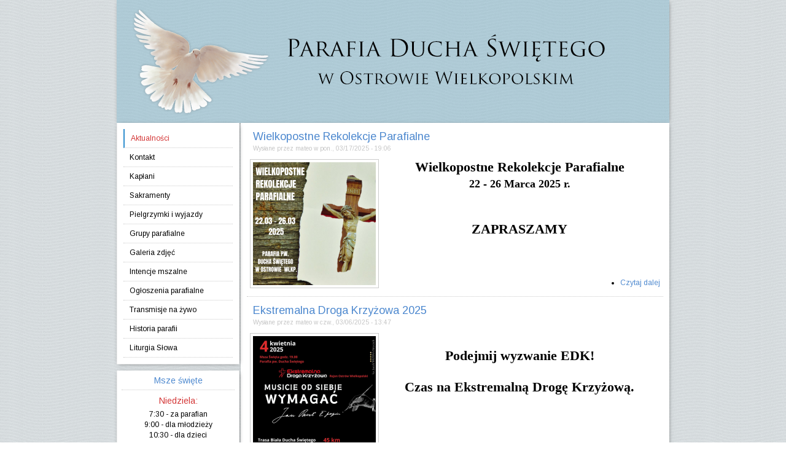

--- FILE ---
content_type: text/html; charset=utf-8
request_url: https://duchsw.pl/aktualnosci?page=1
body_size: 7621
content:
<!DOCTYPE html>
<!--[if IEMobile 7]><html class="iem7"  lang="pl" dir="ltr"><![endif]-->
<!--[if lte IE 6]><html class="lt-ie9 lt-ie8 lt-ie7"  lang="pl" dir="ltr"><![endif]-->
<!--[if (IE 7)&(!IEMobile)]><html class="lt-ie9 lt-ie8"  lang="pl" dir="ltr"><![endif]-->
<!--[if IE 8]><html class="lt-ie9"  lang="pl" dir="ltr"><![endif]-->
<!--[if (gte IE 9)|(gt IEMobile 7)]><!--><html  lang="pl" dir="ltr" prefix="content: http://purl.org/rss/1.0/modules/content/ dc: http://purl.org/dc/terms/ foaf: http://xmlns.com/foaf/0.1/ og: http://ogp.me/ns# rdfs: http://www.w3.org/2000/01/rdf-schema# sioc: http://rdfs.org/sioc/ns# sioct: http://rdfs.org/sioc/types# skos: http://www.w3.org/2004/02/skos/core# xsd: http://www.w3.org/2001/XMLSchema#"><!--<![endif]-->

<head>
    <meta charset="utf-8" />
<link rel="shortcut icon" href="https://duchsw.pl/sites/default/files/favicon.ico" type="image/vnd.microsoft.icon" />
<meta name="Generator" content="Drupal 7 (http://drupal.org)" />
<link rel="alternate" type="application/rss+xml" title="Parafia Ducha Świętego RSS" href="https://duchsw.pl/rss.xml" />
    <title>Parafia Ducha Świętego</title>

            <meta name="MobileOptimized" content="width">
        <meta name="HandheldFriendly" content="true">
        <meta name="viewport" content="width=device-width">
        <meta http-equiv="cleartype" content="on">
    <link href="https://fonts.googleapis.com/css?family=Arimo:400,700&subset=latin,latin-ext" rel='stylesheet' type='text/css'>
    <link type="text/css" rel="stylesheet" href="https://duchsw.pl/sites/default/files/css/css_ogjvJnfni1_P_WxvXAHlUOgCs860b3ip9DNMapcIGeM.css" media="all" />
<link type="text/css" rel="stylesheet" href="https://duchsw.pl/sites/default/files/css/css_hYCLW089C9S9sP3ZYkuG6R-Q5ZHbEhblZBFjwZ_bE_I.css" media="all" />
<link type="text/css" rel="stylesheet" href="https://duchsw.pl/sites/default/files/css/css_lvHShG76JuSBtlKE4yLO7X0DxIhWlN2OpMcrmdenQLE.css" media="all" />
<link type="text/css" rel="stylesheet" href="https://duchsw.pl/sites/default/files/css/css_7WXlQCZ4iib3WidHUchHh8rsnYUXvXfcgU4UuR4O6ac.css" media="all" />
    <script src="https://code.jquery.com/jquery-1.8.2.js"></script>
<script>window.jQuery || document.write("<script src='/sites/all/modules/jquery_update/replace/jquery/1.8/jquery.js'>\x3C/script>")</script>
<script src="https://duchsw.pl/sites/default/files/js/js_IkgOrrVZK1UTp2HktvFi5vo1g7b25Muyr5GoySikuic.js"></script>
<script src="https://duchsw.pl/sites/default/files/js/js_R9UbiVw2xuTUI0GZoaqMDOdX0lrZtgX-ono8RVOUEVc.js"></script>
<script src="https://duchsw.pl/sites/default/files/js/js_v_ydZfvgDUUX7-1zaNcpO2fD5nKq74qVizayWzVzvwg.js"></script>
<script>jQuery.extend(Drupal.settings, {"basePath":"\/","pathPrefix":"","ajaxPageState":{"theme":"first","theme_token":"4IGEIWbJkItjEaLsmxG7CjDPoGhEgh0HM0uoYB0K6Gc","js":{"http:\/\/code.jquery.com\/jquery-1.8.2.js":1,"0":1,"misc\/jquery.once.js":1,"misc\/drupal.js":1,"sites\/all\/modules\/admin_menu\/admin_devel\/admin_devel.js":1,"public:\/\/languages\/pl_i0-OSoS62zTPO2TQ-gRpxTOurzWKXu46KHrrIk1e4fs.js":1,"sites\/all\/modules\/lightbox2\/js\/lightbox.js":1},"css":{"modules\/system\/system.base.css":1,"modules\/system\/system.menus.css":1,"modules\/system\/system.messages.css":1,"modules\/system\/system.theme.css":1,"modules\/field\/theme\/field.css":1,"modules\/node\/node.css":1,"modules\/search\/search.css":1,"modules\/user\/user.css":1,"sites\/all\/modules\/views\/css\/views.css":1,"sites\/all\/modules\/ctools\/css\/ctools.css":1,"sites\/all\/modules\/lightbox2\/css\/lightbox.css":1,"sites\/all\/themes\/first\/system.menus.css":1,"sites\/all\/themes\/first\/system.messages.css":1,"sites\/all\/themes\/first\/system.theme.css":1,"sites\/all\/themes\/first\/css\/styles.css":1}},"lightbox2":{"rtl":"0","file_path":"\/(\\w\\w\/)public:\/","default_image":"\/sites\/all\/modules\/lightbox2\/images\/brokenimage.jpg","border_size":10,"font_color":"000","box_color":"fff","top_position":"","overlay_opacity":"0.8","overlay_color":"000","disable_close_click":true,"resize_sequence":0,"resize_speed":400,"fade_in_speed":400,"slide_down_speed":600,"use_alt_layout":false,"disable_resize":false,"disable_zoom":false,"force_show_nav":false,"show_caption":true,"loop_items":false,"node_link_text":"View Image Details","node_link_target":false,"image_count":"Image !current of !total","video_count":"Video !current of !total","page_count":"Page !current of !total","lite_press_x_close":"press \u003Ca href=\u0022#\u0022 onclick=\u0022hideLightbox(); return FALSE;\u0022\u003E\u003Ckbd\u003Ex\u003C\/kbd\u003E\u003C\/a\u003E to close","download_link_text":"","enable_login":false,"enable_contact":false,"keys_close":"c x 27","keys_previous":"p 37","keys_next":"n 39","keys_zoom":"z","keys_play_pause":"32","display_image_size":"original","image_node_sizes":"()","trigger_lightbox_classes":"","trigger_lightbox_group_classes":"","trigger_slideshow_classes":"","trigger_lightframe_classes":"","trigger_lightframe_group_classes":"","custom_class_handler":0,"custom_trigger_classes":"","disable_for_gallery_lists":true,"disable_for_acidfree_gallery_lists":true,"enable_acidfree_videos":true,"slideshow_interval":5000,"slideshow_automatic_start":true,"slideshow_automatic_exit":true,"show_play_pause":true,"pause_on_next_click":false,"pause_on_previous_click":true,"loop_slides":false,"iframe_width":600,"iframe_height":400,"iframe_border":1,"enable_video":false}});</script>
            <!--[if lt IE 9]>
        <script src="/sites/all/themes/zen/js/html5-respond.js"></script>
        <![endif]-->
    </head>
<!-- Google tag (gtag.js) -->
<script async src="https://www.googletagmanager.com/gtag/js?id=G-DCXYYSLKDP"></script>
<script>
  window.dataLayer = window.dataLayer || [];
  function gtag(){dataLayer.push(arguments);}
  gtag('js', new Date());

  gtag('config', 'G-DCXYYSLKDP');
</script>
<body class="html front not-logged-in one-sidebar sidebar-first page-node" >





    <p class="skip-link">
        <a href="#main-menu" class="element-invisible element-focusable">Jump to navigation</a>
    </p>

<div class="page">

  <header class="header" role="banner">

    
    
    
    
  </header>

  <div class="main">

    <div class="main-content" role="main">
                  <a id="main-content"></a>
                                                


<article class="node-1499 node node-article node-promoted node-teaser clearfix" about="/node/1499" typeof="sioc:Item foaf:Document">

      <header>
                    <h2 property="dc:title" datatype="" class="node__title"><a href="/node/1499">Wielkopostne Rekolekcje Parafialne</a></h2>
            
              <p class="submitted">
                    <span property="dc:date dc:created" content="2025-03-17T19:06:13+01:00" datatype="xsd:dateTime" rel="sioc:has_creator">Wysłane przez <span class="username" xml:lang="" about="/logowanieduchsw/42" typeof="sioc:UserAccount" property="foaf:name" datatype="">mateo</span> w <time pubdate datetime="2025-03-17T19:06:13+01:00">pon., 03/17/2025 - 19:06</time></span>        </p>
      
          </header>
  
  <div class="field field-name-field-image field-type-image field-label-hidden"><div class="field-items"><div class="field-item even" rel="og:image rdfs:seeAlso" resource="https://duchsw.pl/sites/default/files/styles/medium/public/field/image/wielkopostne%20rekolekcje%20parafialne%20-%20strona%203.png?itok=Axt7OvLE"><a href="/node/1499"><img typeof="foaf:Image" src="https://duchsw.pl/sites/default/files/styles/medium/public/field/image/wielkopostne%20rekolekcje%20parafialne%20-%20strona%203.png?itok=Axt7OvLE" width="200" height="200" alt="" /></a></div></div></div><div class="field field-name-body field-type-text-with-summary field-label-hidden"><div class="field-items"><div class="field-item even" property="content:encoded"><p style="text-align: center;"><strong><span style="font-family:times new roman,times,serif;"><span style="font-size:22px;">Wielkopostne Rekolekcje Parafialne</span></span></strong></p>
<p style="text-align: center;"><span style="font-size:18px;"><strong><span style="font-family:times new roman,times,serif;">22 - 26 Marca 2025 r.</span></strong></span></p>
<p style="text-align: center;"> </p>
<p style="text-align: center;"> </p>
<p style="text-align: center;"><span style="font-size:22px;"><strong><span style="font-family:times new roman,times,serif;">ZAPRASZAMY</span></strong></span></p></div></div></div>
  <ul class="links inline"><li class="node-readmore first last"><a href="/node/1499" rel="tag" title="Wielkopostne Rekolekcje Parafialne">Czytaj dalej<span class="element-invisible"> wpis Wielkopostne Rekolekcje Parafialne</span></a></li>
</ul>
  
</article>
<article class="node-1494 node node-article node-promoted node-teaser clearfix" about="/node/1494" typeof="sioc:Item foaf:Document">

      <header>
                    <h2 property="dc:title" datatype="" class="node__title"><a href="/node/1494">Ekstremalna Droga Krzyżowa 2025</a></h2>
            
              <p class="submitted">
                    <span property="dc:date dc:created" content="2025-03-06T13:47:35+01:00" datatype="xsd:dateTime" rel="sioc:has_creator">Wysłane przez <span class="username" xml:lang="" about="/logowanieduchsw/42" typeof="sioc:UserAccount" property="foaf:name" datatype="">mateo</span> w <time pubdate datetime="2025-03-06T13:47:35+01:00">czw., 03/06/2025 - 13:47</time></span>        </p>
      
          </header>
  
  <div class="field field-name-field-image field-type-image field-label-hidden"><div class="field-items"><div class="field-item even" rel="og:image rdfs:seeAlso" resource="https://duchsw.pl/sites/default/files/styles/medium/public/field/image/edk2025v3.png?itok=XXaoUkrs"><a href="/node/1494"><img typeof="foaf:Image" src="https://duchsw.pl/sites/default/files/styles/medium/public/field/image/edk2025v3.png?itok=XXaoUkrs" width="200" height="200" alt="" /></a></div></div></div><div class="field field-name-body field-type-text-with-summary field-label-hidden"><div class="field-items"><div class="field-item even" property="content:encoded"><p style="text-align: center;"> </p>
<p style="text-align: center;"><span style="font-size:22px;"><span style="font-family:times new roman,times,serif;"><strong><span style="white-space-collapse: preserve;">Podejmij wyzwanie EDK! </span></strong></span></span></p>
<p style="text-align: center;"> </p>
<p style="text-align: center;"><span style="font-size:22px;"><span style="font-family:times new roman,times,serif;"><strong><span style="white-space-collapse: preserve;">Czas na Ekstremalną Drogę Krzyżową. </span></strong></span></span></p>
<p> </p></div></div></div>
  <ul class="links inline"><li class="node-readmore first last"><a href="/node/1494" rel="tag" title="Ekstremalna Droga Krzyżowa 2025">Czytaj dalej<span class="element-invisible"> wpis Ekstremalna Droga Krzyżowa 2025</span></a></li>
</ul>
  
</article>
<article class="node-1493 node node-article node-promoted node-teaser clearfix" about="/node/1493" typeof="sioc:Item foaf:Document">

      <header>
                    <h2 property="dc:title" datatype="" class="node__title"><a href="/node/1493">WIELKI POST 2025</a></h2>
            
              <p class="submitted">
                    <span property="dc:date dc:created" content="2025-03-03T15:46:07+01:00" datatype="xsd:dateTime" rel="sioc:has_creator">Wysłane przez <span class="username" xml:lang="" about="/logowanieduchsw/42" typeof="sioc:UserAccount" property="foaf:name" datatype="">mateo</span> w <time pubdate datetime="2025-03-03T15:46:07+01:00">pon., 03/03/2025 - 15:46</time></span>        </p>
      
          </header>
  
  <div class="field field-name-field-image field-type-image field-label-hidden"><div class="field-items"><div class="field-item even" rel="og:image rdfs:seeAlso" resource="https://duchsw.pl/sites/default/files/styles/medium/public/field/image/Kopia%20%E2%80%93%20PASTERKA.jpg?itok=TvNw03S1"><a href="/node/1493"><img typeof="foaf:Image" src="https://duchsw.pl/sites/default/files/styles/medium/public/field/image/Kopia%20%E2%80%93%20PASTERKA.jpg?itok=TvNw03S1" width="200" height="200" alt="" /></a></div></div></div><div class="field field-name-body field-type-text-with-summary field-label-hidden"><div class="field-items"><div class="field-item even" property="content:encoded"><p style="text-align: center;"> </p>
<p style="text-align: center;"> </p>
<p style="text-align: center;"><span style="font-size:20px;"><span style="font-family:times new roman,times,serif;">WIELKI POST 2025</span></span></p>
</div></div></div>
  <ul class="links inline"><li class="node-readmore first last"><a href="/node/1493" rel="tag" title="WIELKI POST 2025">Czytaj dalej<span class="element-invisible"> wpis WIELKI POST 2025</span></a></li>
</ul>
  
</article>
<article class="node-1477 node node-article node-promoted node-teaser clearfix" about="/node/1477" typeof="sioc:Item foaf:Document">

      <header>
                    <h2 property="dc:title" datatype="" class="node__title"><a href="/node/1477">ZMIANA TERMINÓW KOLĘD</a></h2>
            
              <p class="submitted">
                    <span property="dc:date dc:created" content="2025-01-19T20:06:10+01:00" datatype="xsd:dateTime" rel="sioc:has_creator">Wysłane przez <span class="username" xml:lang="" about="/logowanieduchsw/42" typeof="sioc:UserAccount" property="foaf:name" datatype="">mateo</span> w <time pubdate datetime="2025-01-19T20:06:10+01:00">ndz., 01/19/2025 - 20:06</time></span>        </p>
      
          </header>
  
  <div class="field field-name-field-image field-type-image field-label-hidden"><div class="field-items"><div class="field-item even" rel="og:image rdfs:seeAlso" resource="https://duchsw.pl/sites/default/files/styles/medium/public/field/image/zmiana%20termin%C3%B3w%20kol%C4%99d.png?itok=CQZCsfwK"><a href="/node/1477"><img typeof="foaf:Image" src="https://duchsw.pl/sites/default/files/styles/medium/public/field/image/zmiana%20termin%C3%B3w%20kol%C4%99d.png?itok=CQZCsfwK" width="200" height="200" alt="" /></a></div></div></div><div class="field field-name-body field-type-text-with-summary field-label-hidden"><div class="field-items"><div class="field-item even" property="content:encoded"><p><span style="color:#ffffff;"><span style="background-color:#ffffff;">.</span></span></p>
</div></div></div>
  <ul class="links inline"><li class="node-readmore first last"><a href="/node/1477" rel="tag" title="ZMIANA TERMINÓW KOLĘD">Czytaj dalej<span class="element-invisible"> wpis ZMIANA TERMINÓW KOLĘD</span></a></li>
</ul>
  
</article>
<article class="node-1475 node node-article node-promoted node-teaser clearfix" about="/node/1475" typeof="sioc:Item foaf:Document">

      <header>
                    <h2 property="dc:title" datatype="" class="node__title"><a href="/node/1475">&quot;Radość Bożego Narodzenia&quot;</a></h2>
            
              <p class="submitted">
                    <span property="dc:date dc:created" content="2025-01-19T11:31:40+01:00" datatype="xsd:dateTime" rel="sioc:has_creator">Wysłane przez <span class="username" xml:lang="" about="/logowanieduchsw/42" typeof="sioc:UserAccount" property="foaf:name" datatype="">mateo</span> w <time pubdate datetime="2025-01-19T11:31:40+01:00">ndz., 01/19/2025 - 11:31</time></span>        </p>
      
          </header>
  
  <div class="field field-name-field-image field-type-image field-label-hidden"><div class="field-items"><div class="field-item even" rel="og:image rdfs:seeAlso" resource="https://duchsw.pl/sites/default/files/styles/medium/public/field/image/Kopia%20%E2%80%93%20PASTERKA_0.png?itok=H7FrjQTj"><a href="/node/1475"><img typeof="foaf:Image" src="https://duchsw.pl/sites/default/files/styles/medium/public/field/image/Kopia%20%E2%80%93%20PASTERKA_0.png?itok=H7FrjQTj" width="200" height="200" alt="" /></a></div></div></div><div class="field field-name-body field-type-text-with-summary field-label-hidden"><div class="field-items"><div class="field-item even" property="content:encoded"><p style="text-align: center;"> </p>
<p style="text-align: center;"><strong><span style="font-family:times new roman,times,serif;"><span style="font-size:20px;">ZAPRASZAMY</span></span></strong></p>
</div></div></div>
  <ul class="links inline"><li class="node-readmore first last"><a href="/node/1475" rel="tag" title="&quot;Radość Bożego Narodzenia&quot;">Czytaj dalej<span class="element-invisible"> wpis &quot;Radość Bożego Narodzenia&quot;</span></a></li>
</ul>
  
</article>
<article class="node-1472 node node-article node-promoted node-teaser clearfix" about="/node/1472" typeof="sioc:Item foaf:Document">

      <header>
                    <h2 property="dc:title" datatype="" class="node__title"><a href="/node/1472">Pielgrzymka autokarowa w Bieszczady</a></h2>
            
              <p class="submitted">
                    <span property="dc:date dc:created" content="2024-12-31T20:27:09+01:00" datatype="xsd:dateTime" rel="sioc:has_creator">Wysłane przez <span class="username" xml:lang="" about="/logowanieduchsw/42" typeof="sioc:UserAccount" property="foaf:name" datatype="">mateo</span> w <time pubdate datetime="2024-12-31T20:27:09+01:00">wt., 12/31/2024 - 20:27</time></span>        </p>
      
          </header>
  
  <div class="field field-name-field-image field-type-image field-label-hidden"><div class="field-items"><div class="field-item even" rel="og:image rdfs:seeAlso" resource="https://duchsw.pl/sites/default/files/styles/medium/public/field/image/Kopia%20%E2%80%93%20PASTERKA.png?itok=g18N9bNw"><a href="/node/1472"><img typeof="foaf:Image" src="https://duchsw.pl/sites/default/files/styles/medium/public/field/image/Kopia%20%E2%80%93%20PASTERKA.png?itok=g18N9bNw" width="200" height="200" alt="" /></a></div></div></div><div class="field field-name-body field-type-text-with-summary field-label-hidden"><div class="field-items"><div class="field-item even" property="content:encoded"><p align="center"><strong><span style="color:#b22222;"><span style="font-size:20px;"><span style="font-family:times new roman,times,serif;">Parafia p.w. Ducha Świętego w Ostrowie Wielkopolskim</span></span></span></strong></p>
<p align="center"><strong><span style="color:#b22222;"><span style="font-size:20px;"><span style="font-family:times new roman,times,serif;">SZEŚCIODNIOWA PIELGRZYMKA „SZLAKIEM ŚWIĘTEGO JANA Z DUKLI”</span></span></span></strong></p></div></div></div>
  <ul class="links inline"><li class="node-readmore first last"><a href="/node/1472" rel="tag" title="Pielgrzymka autokarowa w Bieszczady">Czytaj dalej<span class="element-invisible"> wpis Pielgrzymka autokarowa w Bieszczady</span></a></li>
</ul>
  
</article>
<article class="node-1471 node node-article node-promoted node-teaser clearfix" about="/node/1471" typeof="sioc:Item foaf:Document">

      <header>
                    <h2 property="dc:title" datatype="" class="node__title"><a href="/node/1471">Pielgrzymka autokarowa do Bawarii</a></h2>
            
              <p class="submitted">
                    <span property="dc:date dc:created" content="2024-12-31T19:09:59+01:00" datatype="xsd:dateTime" rel="sioc:has_creator">Wysłane przez <span class="username" xml:lang="" about="/logowanieduchsw/42" typeof="sioc:UserAccount" property="foaf:name" datatype="">mateo</span> w <time pubdate datetime="2024-12-31T19:09:59+01:00">wt., 12/31/2024 - 19:09</time></span>        </p>
      
          </header>
  
  <div class="field field-name-field-image field-type-image field-label-hidden"><div class="field-items"><div class="field-item even" rel="og:image rdfs:seeAlso" resource="https://duchsw.pl/sites/default/files/styles/medium/public/field/image/2%286%29_0.png?itok=_RMw37NT"><a href="/node/1471"><img typeof="foaf:Image" src="https://duchsw.pl/sites/default/files/styles/medium/public/field/image/2%286%29_0.png?itok=_RMw37NT" width="200" height="200" alt="" /></a></div></div></div><div class="field field-name-body field-type-text-with-summary field-label-hidden"><div class="field-items"><div class="field-item even" property="content:encoded"><p align="center"><span style="font-size:20px;"><span style="font-family:times new roman,times,serif;"><strong>Parafia p.w. Ducha Św. w Ostrowie Wielkopolskim</strong></span></span></p>
<p align="center"><span style="font-size:20px;"><span style="font-family:times new roman,times,serif;"><strong>Pielgrzymka do Bawarii w dniach 22 – 27 IX 2025 r.</strong></span></span></p>
<p align="center"><span style="color:#b22222;"><span style="font-size:20px;"><span style="font-family:times new roman,times,serif;"><strong>koszt pielgrzymki 2 890,00 zł.</strong></span></span></span></p>
<p> </p></div></div></div>
  <ul class="links inline"><li class="node-readmore first last"><a href="/node/1471" rel="tag" title="Pielgrzymka autokarowa do Bawarii">Czytaj dalej<span class="element-invisible"> wpis Pielgrzymka autokarowa do Bawarii</span></a></li>
</ul>
  
</article>
<article class="node-1466 node node-article node-promoted node-teaser clearfix" about="/node/1466" typeof="sioc:Item foaf:Document">

      <header>
                    <h2 property="dc:title" datatype="" class="node__title"><a href="/node/1466">Pasterka 2024</a></h2>
            
              <p class="submitted">
                    <span property="dc:date dc:created" content="2024-12-22T15:41:26+01:00" datatype="xsd:dateTime" rel="sioc:has_creator">Wysłane przez <span class="username" xml:lang="" about="/logowanieduchsw/42" typeof="sioc:UserAccount" property="foaf:name" datatype="">mateo</span> w <time pubdate datetime="2024-12-22T15:41:26+01:00">ndz., 12/22/2024 - 15:41</time></span>        </p>
      
          </header>
  
  <div class="field field-name-field-image field-type-image field-label-hidden"><div class="field-items"><div class="field-item even" rel="og:image rdfs:seeAlso" resource="https://duchsw.pl/sites/default/files/styles/medium/public/field/image/PASTERKA_0.png?itok=FdKYTwI1"><a href="/node/1466"><img typeof="foaf:Image" src="https://duchsw.pl/sites/default/files/styles/medium/public/field/image/PASTERKA_0.png?itok=FdKYTwI1" width="200" height="200" alt="" /></a></div></div></div><div class="field field-name-body field-type-text-with-summary field-label-hidden"><div class="field-items"><div class="field-item even" property="content:encoded"><p><span style="color:#ffffff;">.</span></p>
</div></div></div>
  <ul class="links inline"><li class="node-readmore first last"><a href="/node/1466" rel="tag" title="Pasterka 2024">Czytaj dalej<span class="element-invisible"> wpis Pasterka 2024</span></a></li>
</ul>
  
</article>
<article class="node-1465 node node-article node-promoted node-teaser clearfix" about="/node/1465" typeof="sioc:Item foaf:Document">

      <header>
                    <h2 property="dc:title" datatype="" class="node__title"><a href="/node/1465">Światełko Betlejemskie</a></h2>
            
              <p class="submitted">
                    <span property="dc:date dc:created" content="2024-12-22T15:35:02+01:00" datatype="xsd:dateTime" rel="sioc:has_creator">Wysłane przez <span class="username" xml:lang="" about="/logowanieduchsw/42" typeof="sioc:UserAccount" property="foaf:name" datatype="">mateo</span> w <time pubdate datetime="2024-12-22T15:35:02+01:00">ndz., 12/22/2024 - 15:35</time></span>        </p>
      
          </header>
  
  <div class="field field-name-field-image field-type-image field-label-hidden"><div class="field-items"><div class="field-item even" rel="og:image rdfs:seeAlso" resource="https://duchsw.pl/sites/default/files/styles/medium/public/field/image/%C5%9Awiate%C5%82ko%20Betlejemskie.png?itok=Zs5WrQBq"><a href="/node/1465"><img typeof="foaf:Image" src="https://duchsw.pl/sites/default/files/styles/medium/public/field/image/%C5%9Awiate%C5%82ko%20Betlejemskie.png?itok=Zs5WrQBq" width="200" height="200" alt="" /></a></div></div></div><div class="field field-name-body field-type-text-with-summary field-label-hidden"><div class="field-items"><div class="field-item even" property="content:encoded"><p><span style="color:#ffffff;"><span style="font-size:8px;">.</span></span></p>
</div></div></div>
  <ul class="links inline"><li class="node-readmore first last"><a href="/node/1465" rel="tag" title="Światełko Betlejemskie">Czytaj dalej<span class="element-invisible"> wpis Światełko Betlejemskie</span></a></li>
</ul>
  
</article>
<article class="node-1464 node node-article node-promoted node-teaser clearfix" about="/node/1464" typeof="sioc:Item foaf:Document">

      <header>
                    <h2 property="dc:title" datatype="" class="node__title"><a href="/node/1464">Odwiedziny Duszpasterskie</a></h2>
            
              <p class="submitted">
                    <span property="dc:date dc:created" content="2024-12-15T19:55:17+01:00" datatype="xsd:dateTime" rel="sioc:has_creator">Wysłane przez <span class="username" xml:lang="" about="/logowanieduchsw/42" typeof="sioc:UserAccount" property="foaf:name" datatype="">mateo</span> w <time pubdate datetime="2024-12-15T19:55:17+01:00">ndz., 12/15/2024 - 19:55</time></span>        </p>
      
          </header>
  
  <div class="field field-name-field-image field-type-image field-label-hidden"><div class="field-items"><div class="field-item even" rel="og:image rdfs:seeAlso" resource="https://duchsw.pl/sites/default/files/styles/medium/public/field/image/1%289%29_0.png?itok=7HLQitW2"><a href="/node/1464"><img typeof="foaf:Image" src="https://duchsw.pl/sites/default/files/styles/medium/public/field/image/1%289%29_0.png?itok=7HLQitW2" width="200" height="200" alt="" /></a></div></div></div><div class="field field-name-body field-type-text-with-summary field-label-hidden"><div class="field-items"><div class="field-item even" property="content:encoded"><p align="center"><span style="font-size:16px;"><span style="font-family:times new roman,times,serif;"><strong>Plan odwiedzin duszpasterskich w parafii pw. Ducha Świętego</strong></span></span></p>
<p align="center"><span style="font-size:16px;"><span style="font-family:times new roman,times,serif;"><strong>w Ostrowie Wielkopolskim – 2024/2025</strong></span></span></p>
<p align="center"> </p></div></div></div>
  <ul class="links inline"><li class="node-readmore first last"><a href="/node/1464" rel="tag" title="Odwiedziny Duszpasterskie">Czytaj dalej<span class="element-invisible"> wpis Odwiedziny Duszpasterskie</span></a></li>
</ul>
  
</article>
<article class="node-1463 node node-article node-promoted node-teaser clearfix" about="/node/1463" typeof="sioc:Item foaf:Document">

      <header>
                    <h2 property="dc:title" datatype="" class="node__title"><a href="/node/1463">Spowiedź Adwentowa</a></h2>
            
              <p class="submitted">
                    <span property="dc:date dc:created" content="2024-12-15T09:31:38+01:00" datatype="xsd:dateTime" rel="sioc:has_creator">Wysłane przez <span class="username" xml:lang="" about="/logowanieduchsw/42" typeof="sioc:UserAccount" property="foaf:name" datatype="">mateo</span> w <time pubdate datetime="2024-12-15T09:31:38+01:00">ndz., 12/15/2024 - 09:31</time></span>        </p>
      
          </header>
  
  <div class="field field-name-field-image field-type-image field-label-hidden"><div class="field-items"><div class="field-item even" rel="og:image rdfs:seeAlso" resource="https://duchsw.pl/sites/default/files/styles/medium/public/field/image/Dodaj%20nag%C5%82%C3%B3wek.png?itok=diOIPSxj"><a href="/node/1463"><img typeof="foaf:Image" src="https://duchsw.pl/sites/default/files/styles/medium/public/field/image/Dodaj%20nag%C5%82%C3%B3wek.png?itok=diOIPSxj" width="200" height="200" alt="" /></a></div></div></div><div class="field field-name-body field-type-text-with-summary field-label-hidden"><div class="field-items"><div class="field-item even" property="content:encoded"><p><span style="font-size:18px;"><strong><span style="font-family:times new roman,times,serif;">Miłosierny Jezus czeka na Ciebie!</span></strong></span></p>
</div></div></div>
  <ul class="links inline"><li class="node-readmore first last"><a href="/node/1463" rel="tag" title="Spowiedź Adwentowa">Czytaj dalej<span class="element-invisible"> wpis Spowiedź Adwentowa</span></a></li>
</ul>
  
</article>
<article class="node-1454 node node-pielgrzymki-i-wyjazdy node-promoted node-teaser clearfix" about="/node/1454" typeof="sioc:Item foaf:Document">

      <header>
                    <h2 property="dc:title" datatype="" class="node__title"><a href="/node/1454">Parafialna pielgrzymka samolotowa do Rzymu</a></h2>
            
              <p class="submitted">
                    <span property="dc:date dc:created" content="2024-11-18T14:54:28+01:00" datatype="xsd:dateTime" rel="sioc:has_creator">Wysłane przez <span class="username" xml:lang="" about="/logowanieduchsw/42" typeof="sioc:UserAccount" property="foaf:name" datatype="">mateo</span> w <time pubdate datetime="2024-11-18T14:54:28+01:00">pon., 11/18/2024 - 14:54</time></span>        </p>
      
          </header>
  
  <div class="field field-name-field-cover field-type-image field-label-hidden"><div class="field-items"><div class="field-item even"><a href="/node/1454"><img typeof="foaf:Image" src="https://duchsw.pl/sites/default/files/styles/medium/public/watykan.png?itok=WLs6hZrm" width="200" height="200" alt="" /></a></div></div></div><div class="field field-name-body field-type-text-with-summary field-label-hidden"><div class="field-items"><div class="field-item even" property="content:encoded"><p style="text-align: center;"><strong style="font-family: &quot;times new roman&quot;, times, serif; font-size: 20px;">Parafia pw. Ducha Świętego</strong></p>
<p style="text-align: center;"><span style="font-size:20px;"><span style="font-family:times new roman,times,serif;"><strong>Ostrów Wielkopolski - </strong><strong>Włochy</strong></span></span></p>
<p align="center"><span style="font-size:18px;"><span style="font-family:times new roman,times,serif;"><strong>termin: 24.02 – 03.03.2025r.  |  cena: 5590 zł. + 130 Euro </strong></span></span></p>
<p> </p>
<p> </p></div></div></div>
  <ul class="links inline"><li class="node-readmore first last"><a href="/node/1454" rel="tag" title="Parafialna pielgrzymka samolotowa do Rzymu">Czytaj dalej<span class="element-invisible"> wpis Parafialna pielgrzymka samolotowa do Rzymu</span></a></li>
</ul>
  
</article>
<article class="node-1445 node node-article node-promoted node-teaser clearfix" about="/node/1445" typeof="sioc:Item foaf:Document">

      <header>
                    <h2 property="dc:title" datatype="" class="node__title"><a href="/node/1445">Dzień Zaduszny</a></h2>
            
              <p class="submitted">
                    <span property="dc:date dc:created" content="2024-11-01T14:39:02+01:00" datatype="xsd:dateTime" rel="sioc:has_creator">Wysłane przez <span class="username" xml:lang="" about="/logowanieduchsw/42" typeof="sioc:UserAccount" property="foaf:name" datatype="">mateo</span> w <time pubdate datetime="2024-11-01T14:39:02+01:00">pt., 11/01/2024 - 14:39</time></span>        </p>
      
          </header>
  
  <div class="field field-name-field-image field-type-image field-label-hidden"><div class="field-items"><div class="field-item even" rel="og:image rdfs:seeAlso" resource="https://duchsw.pl/sites/default/files/styles/medium/public/field/image/Title%20Page_20241101_143930_0000.png?itok=AAJaqdsc"><a href="/node/1445"><img typeof="foaf:Image" src="https://duchsw.pl/sites/default/files/styles/medium/public/field/image/Title%20Page_20241101_143930_0000.png?itok=AAJaqdsc" width="200" height="200" alt="" /></a></div></div></div><div class="field field-name-body field-type-text-with-summary field-label-hidden"><div class="field-items"><div class="field-item even" property="content:encoded"><p>Msze Święte w Dzień Zaduszny</p>
</div></div></div>
  <ul class="links inline"><li class="node-readmore first last"><a href="/node/1445" rel="tag" title="Dzień Zaduszny">Czytaj dalej<span class="element-invisible"> wpis Dzień Zaduszny</span></a></li>
</ul>
  
</article>
<article class="node-1434 node node-article node-promoted node-teaser clearfix" about="/node/1434" typeof="sioc:Item foaf:Document">

      <header>
                    <h2 property="dc:title" datatype="" class="node__title"><a href="/node/1434">Zmarł ks. kan. Eugeniusz Lijewski</a></h2>
            
              <p class="submitted">
                    <span property="dc:date dc:created" content="2024-09-16T19:19:32+02:00" datatype="xsd:dateTime" rel="sioc:has_creator">Wysłane przez <span class="username" xml:lang="" about="/logowanieduchsw/42" typeof="sioc:UserAccount" property="foaf:name" datatype="">mateo</span> w <time pubdate datetime="2024-09-16T19:19:32+02:00">pon., 09/16/2024 - 19:19</time></span>        </p>
      
          </header>
  
  <div class="field field-name-field-image field-type-image field-label-hidden"><div class="field-items"><div class="field-item even" rel="og:image rdfs:seeAlso" resource="https://duchsw.pl/sites/default/files/styles/medium/public/field/image/Zmar%C5%82%20ks.%20kan.%20Eugeniusz%20Lijewski_20240916_191552_0000.png?itok=2AIYup2S"><a href="/node/1434"><img typeof="foaf:Image" src="https://duchsw.pl/sites/default/files/styles/medium/public/field/image/Zmar%C5%82%20ks.%20kan.%20Eugeniusz%20Lijewski_20240916_191552_0000.png?itok=2AIYup2S" width="200" height="200" alt="" /></a></div></div></div><div class="field field-name-body field-type-text-with-summary field-label-hidden"><div class="field-items"><div class="field-item even" property="content:encoded"><p>Wieczny odpoczynek racz mu dać Panie...</p>
</div></div></div>
  <ul class="links inline"><li class="node-readmore first last"><a href="/node/1434" rel="tag" title="Zmarł ks. kan. Eugeniusz Lijewski">Czytaj dalej<span class="element-invisible"> wpis Zmarł ks. kan. Eugeniusz Lijewski</span></a></li>
</ul>
  
</article>
<article class="node-1414 node node-article node-promoted node-teaser clearfix" about="/node/1414" typeof="sioc:Item foaf:Document">

      <header>
                    <h2 property="dc:title" datatype="" class="node__title"><a href="/node/1414">Piesza pielgrzymka na Jasną Górę z grupą brązową</a></h2>
            
              <p class="submitted">
                    <span property="dc:date dc:created" content="2024-07-15T21:14:19+02:00" datatype="xsd:dateTime" rel="sioc:has_creator">Wysłane przez <span class="username" xml:lang="" about="/logowanieduchsw/42" typeof="sioc:UserAccount" property="foaf:name" datatype="">mateo</span> w <time pubdate datetime="2024-07-15T21:14:19+02:00">pon., 07/15/2024 - 21:14</time></span>        </p>
      
          </header>
  
  <div class="field field-name-field-image field-type-image field-label-hidden"><div class="field-items"><div class="field-item even" rel="og:image rdfs:seeAlso" resource="https://duchsw.pl/sites/default/files/styles/medium/public/field/image/pielgrzymka%20plakat.png?itok=fWwaVMYU"><a href="/node/1414"><img typeof="foaf:Image" src="https://duchsw.pl/sites/default/files/styles/medium/public/field/image/pielgrzymka%20plakat.png?itok=fWwaVMYU" width="200" height="200" alt="" /></a></div></div></div><div class="field field-name-body field-type-text-with-summary field-label-hidden"><div class="field-items"><div class="field-item even" property="content:encoded"><p style="text-align: center;"> </p>
<p style="text-align: center;"><strong><span style="font-size:24px;"><span style="font-family:times new roman,times,serif;">"Naucz nas się modlić"</span></span></strong></p>
<p style="text-align: center;"> </p>
<p style="text-align: center;"> </p>
<p style="text-align: center;"><span style="font-size:24px;"><span style="font-family:times new roman,times,serif;">Od Józefa do Maryi</span></span></p>
<p style="text-align: center;"> </p>
<p style="text-align: center;"> </p></div></div></div>
  <ul class="links inline"><li class="node-readmore first last"><a href="/node/1414" rel="tag" title="Piesza pielgrzymka na Jasną Górę z grupą brązową">Czytaj dalej<span class="element-invisible"> wpis Piesza pielgrzymka na Jasną Górę z grupą brązową</span></a></li>
</ul>
  
</article>
<article class="node-1401 node node-article node-promoted node-teaser clearfix" about="/node/1401" typeof="sioc:Item foaf:Document">

      <header>
                    <h2 property="dc:title" datatype="" class="node__title"><a href="/node/1401">Oaza Dzieci Bożych ZAPRASZA</a></h2>
            
              <p class="submitted">
                    <span property="dc:date dc:created" content="2024-06-05T21:52:29+02:00" datatype="xsd:dateTime" rel="sioc:has_creator">Wysłane przez <span class="username" xml:lang="" about="/logowanieduchsw/42" typeof="sioc:UserAccount" property="foaf:name" datatype="">mateo</span> w <time pubdate datetime="2024-06-05T21:52:29+02:00">śr., 06/05/2024 - 21:52</time></span>        </p>
      
          </header>
  
  <div class="field field-name-field-image field-type-image field-label-hidden"><div class="field-items"><div class="field-item even" rel="og:image rdfs:seeAlso" resource="https://duchsw.pl/sites/default/files/styles/medium/public/field/image/Zdj%C4%99cie%20WhatsApp%202024-06-02%20o%2015.48.48_41f3f4b3_0.jpg?itok=Pltz3tn0"><a href="/node/1401"><img typeof="foaf:Image" src="https://duchsw.pl/sites/default/files/styles/medium/public/field/image/Zdj%C4%99cie%20WhatsApp%202024-06-02%20o%2015.48.48_41f3f4b3_0.jpg?itok=Pltz3tn0" width="200" height="200" alt="" /></a></div></div></div><div class="field field-name-body field-type-text-with-summary field-label-hidden"><div class="field-items"><div class="field-item even" property="content:encoded"><div>
<div dir="auto" style="text-align: center;"> </div>
<div dir="auto" style="text-align: center;"> </div>
<div dir="auto" style="text-align: center;"> </div>
<div dir="auto" style="text-align: center;"> </div>
<div dir="auto" style="text-align: center;"> </div>
<div dir="auto" style="text-align: center;"> </div>
<div dir="auto" style="text-align: center;"> </div>
<div dir="auto" style="text-align: center;"> </div>
<div dir="auto" style="text-align: center;"> </div>
<div dir="auto" style="text-align: center;"> </div>
<div dir="auto" style="text-align: center;"> </div></div></div></div></div>
  <ul class="links inline"><li class="node-readmore first last"><a href="/node/1401" rel="tag" title="Oaza Dzieci Bożych ZAPRASZA">Czytaj dalej<span class="element-invisible"> wpis Oaza Dzieci Bożych ZAPRASZA</span></a></li>
</ul>
  
</article>
<article class="node-1397 node node-article node-promoted node-teaser clearfix" about="/node/1397" typeof="sioc:Item foaf:Document">

      <header>
                    <h2 property="dc:title" datatype="" class="node__title"><a href="/node/1397">Boże Ciało 2024 | Msze Święte</a></h2>
            
              <p class="submitted">
                    <span property="dc:date dc:created" content="2024-05-29T20:32:46+02:00" datatype="xsd:dateTime" rel="sioc:has_creator">Wysłane przez <span class="username" xml:lang="" about="/logowanieduchsw/42" typeof="sioc:UserAccount" property="foaf:name" datatype="">mateo</span> w <time pubdate datetime="2024-05-29T20:32:46+02:00">śr., 05/29/2024 - 20:32</time></span>        </p>
      
          </header>
  
  <div class="field field-name-field-image field-type-image field-label-hidden"><div class="field-items"><div class="field-item even" rel="og:image rdfs:seeAlso" resource="https://duchsw.pl/sites/default/files/styles/medium/public/field/image/BIERZCIE%20I%20JEDZCIE%2C%20TO%20JEST%20CIA%C5%81O%20MOJE..png?itok=4FdplAc4"><a href="/node/1397"><img typeof="foaf:Image" src="https://duchsw.pl/sites/default/files/styles/medium/public/field/image/BIERZCIE%20I%20JEDZCIE%2C%20TO%20JEST%20CIA%C5%81O%20MOJE..png?itok=4FdplAc4" width="200" height="200" alt="" /></a></div></div></div><div class="field field-name-body field-type-text-with-summary field-label-hidden"><div class="field-items"><div class="field-item even" property="content:encoded"><p style="text-align: center;"><strong><span style="font-size:22px;"><span style="font-family:times new roman,times,serif;">ZAPRASZAMY</span></span></strong></p>
</div></div></div>
  <ul class="links inline"><li class="node-readmore first last"><a href="/node/1397" rel="tag" title="Boże Ciało 2024 | Msze Święte">Czytaj dalej<span class="element-invisible"> wpis Boże Ciało 2024 | Msze Święte</span></a></li>
</ul>
  
</article>
<article class="node-1394 node node-gallery node-promoted node-teaser clearfix" about="/node/1394" typeof="sioc:Item foaf:Document">

      <header>
                    <h2 property="dc:title" datatype="" class="node__title"><a href="/node/1394">Odpust Parafialny | 19.05.2024</a></h2>
            
              <p class="submitted">
                    <span property="dc:date dc:created" content="2024-05-25T00:33:10+02:00" datatype="xsd:dateTime" rel="sioc:has_creator">Wysłane przez <span class="username" xml:lang="" about="/logowanieduchsw/42" typeof="sioc:UserAccount" property="foaf:name" datatype="">mateo</span> w <time pubdate datetime="2024-05-25T00:33:10+02:00">sob., 05/25/2024 - 00:33</time></span>        </p>
      
          </header>
  
  <div class="field field-name-field-cover field-type-image field-label-hidden"><div class="field-items"><div class="field-item even"><a href="/node/1394"><img typeof="foaf:Image" src="https://duchsw.pl/sites/default/files/styles/medium/public/Uroczysto%C5%9B%C4%87%20Zes%C5%82ania%20Ducha%20%C5%9Awi%C4%99tego_0.png?itok=T3fX10ex" width="200" height="200" alt="" /></a></div></div></div><div class="field field-name-body field-type-text-with-summary field-label-hidden"><div class="field-items"><div class="field-item even" property="content:encoded"><p><span style="font-size:16px;"><strong><span style="font-family:times new roman,times,serif;"><span style="color: rgb(31, 31, 31); white-space-collapse: preserve; background-color: rgb(255, 255, 255);">W dniu 19 maja br. w Uroczystość Zesłania Ducha Świętego </span></span></strong></span></p>
<p><span style="font-size:16px;"><span style="font-family:times new roman,times,serif;"><span style="color: rgb(31, 31, 31); white-space-collapse: preserve; background-color: rgb(255, 255, 255);">nasza parafia przeżywała święto swojego Patrona tzw. Odpust.</span></span></span></p></div></div></div>
  <ul class="links inline"><li class="node-readmore first last"><a href="/node/1394" rel="tag" title="Odpust Parafialny | 19.05.2024">Czytaj dalej<span class="element-invisible"> wpis Odpust Parafialny | 19.05.2024</span></a></li>
</ul>
  
</article>
<article class="node-1377 node node-article node-promoted node-teaser clearfix" about="/node/1377" typeof="sioc:Item foaf:Document">

      <header>
                    <h2 property="dc:title" datatype="" class="node__title"><a href="/node/1377">Wielkanoc</a></h2>
            
              <p class="submitted">
                    <span property="dc:date dc:created" content="2024-03-30T09:42:45+01:00" datatype="xsd:dateTime" rel="sioc:has_creator">Wysłane przez <span class="username" xml:lang="" about="/logowanieduchsw/42" typeof="sioc:UserAccount" property="foaf:name" datatype="">mateo</span> w <time pubdate datetime="2024-03-30T09:42:45+01:00">sob., 03/30/2024 - 09:42</time></span>        </p>
      
          </header>
  
  <div class="field field-name-field-image field-type-image field-label-hidden"><div class="field-items"><div class="field-item even" rel="og:image rdfs:seeAlso" resource="https://duchsw.pl/sites/default/files/styles/medium/public/field/image/plan%20%C5%9Bwi%C4%85t.png?itok=H1uiUKvT"><a href="/node/1377"><img typeof="foaf:Image" src="https://duchsw.pl/sites/default/files/styles/medium/public/field/image/plan%20%C5%9Bwi%C4%85t.png?itok=H1uiUKvT" width="200" height="200" alt="" /></a></div></div></div><div class="field field-name-body field-type-text-with-summary field-label-hidden"><div class="field-items"><div class="field-item even" property="content:encoded"><p><span style="font-size:22px;"><strong><span style="font-family:times new roman,times,serif;">WIELKANOC</span></strong></span></p>
</div></div></div>
  <ul class="links inline"><li class="node-readmore first last"><a href="/node/1377" rel="tag" title="Wielkanoc">Czytaj dalej<span class="element-invisible"> wpis Wielkanoc</span></a></li>
</ul>
  
</article>
<article class="node-1374 node node-article node-promoted node-teaser clearfix" about="/node/1374" typeof="sioc:Item foaf:Document">

      <header>
                    <h2 property="dc:title" datatype="" class="node__title"><a href="/node/1374">Seminarium Odnowy Wiary 2024</a></h2>
            
              <p class="submitted">
                    <span property="dc:date dc:created" content="2024-03-22T14:59:49+01:00" datatype="xsd:dateTime" rel="sioc:has_creator">Wysłane przez <span class="username" xml:lang="" about="/logowanieduchsw/42" typeof="sioc:UserAccount" property="foaf:name" datatype="">mateo</span> w <time pubdate datetime="2024-03-22T14:59:49+01:00">pt., 03/22/2024 - 14:59</time></span>        </p>
      
          </header>
  
  <div class="field field-name-field-image field-type-image field-label-hidden"><div class="field-items"><div class="field-item even" rel="og:image rdfs:seeAlso" resource="https://duchsw.pl/sites/default/files/styles/medium/public/field/image/SOW%20-%20Ostr%C3%B3w_0.png?itok=4wtwkghn"><a href="/node/1374"><img typeof="foaf:Image" src="https://duchsw.pl/sites/default/files/styles/medium/public/field/image/SOW%20-%20Ostr%C3%B3w_0.png?itok=4wtwkghn" width="200" height="200" alt="" /></a></div></div></div><div class="field field-name-body field-type-text-with-summary field-label-hidden"><div class="field-items"><div class="field-item even" property="content:encoded"><p><strong><span style="font-size:20px;"><span style="font-family:times new roman,times,serif;">Prosimy przekazać dalej</span></span></strong></p></div></div></div>
  <ul class="links inline"><li class="node-readmore first last"><a href="/node/1374" rel="tag" title="Seminarium Odnowy Wiary 2024">Czytaj dalej<span class="element-invisible"> wpis Seminarium Odnowy Wiary 2024</span></a></li>
</ul>
  
</article>
<h2 class="element-invisible">Strony</h2><div class="item-list"><ul class="pager"><li class="pager-first first"><a title="Przejdź do pierwszej strony" href="/aktualnosci">« pierwsza</a></li>
<li class="pager-previous"><a title="Przejdź do poprzedniej strony" href="/aktualnosci">‹ poprzednia</a></li>
<li class="pager-item"><a title="Przejdź do strony 1" href="/aktualnosci">1</a></li>
<li class="pager-current">2</li>
<li class="pager-item"><a title="Przejdź do strony 3" href="/aktualnosci?page=2">3</a></li>
<li class="pager-item"><a title="Przejdź do strony 4" href="/aktualnosci?page=3">4</a></li>
<li class="pager-item"><a title="Przejdź do strony 5" href="/aktualnosci?page=4">5</a></li>
<li class="pager-item"><a title="Przejdź do strony 6" href="/aktualnosci?page=5">6</a></li>
<li class="pager-item"><a title="Przejdź do strony 7" href="/aktualnosci?page=6">7</a></li>
<li class="pager-item"><a title="Przejdź do strony 8" href="/aktualnosci?page=7">8</a></li>
<li class="pager-item"><a title="Przejdź do strony 9" href="/aktualnosci?page=8">9</a></li>
<li class="pager-ellipsis">…</li>
<li class="pager-next"><a title="Przejdź do następnej strony" href="/aktualnosci?page=2">następna ›</a></li>
<li class="pager-last last"><a title="Przejdź do ostatniej strony" href="/aktualnosci?page=20">ostatnia »</a></li>
</ul></div>      <a href="/rss.xml" class="feed-icon" title="Subskrybuj Parafia Ducha Świętego RSS"><img typeof="foaf:Image" src="https://duchsw.pl/misc/feed.png" width="16" height="16" alt="Subskrybuj Parafia Ducha Świętego RSS" /></a>    </div>

    <div class="main-navigation">

      
      
    </div>

    
          <aside class="sidebars">
          <section class="region region-sidebar-first column sidebar">
    <div class="block block-system block-menu first odd" role="navigation" id="block-system-main-menu">

        <h2 class="block__title">Menu główne</h2>
    
  <ul class="menu"><li class="menu__item is-leaf first leaf"><a href="/" title="" class="menu__link active">Aktualności</a></li>
<li class="menu__item is-leaf leaf"><a href="/kontakt" class="menu__link">Kontakt</a></li>
<li class="menu__item is-leaf leaf"><a href="/kaplani" class="menu__link">Kapłani</a></li>
<li class="menu__item is-collapsed collapsed"><a href="/sakramenty" class="menu__link">Sakramenty</a></li>
<li class="menu__item is-leaf leaf"><a href="/pielgrzymki-i-wyjazdy" title="" class="menu__link">Pielgrzymki i wyjazdy</a></li>
<li class="menu__item is-collapsed collapsed"><a href="/grupy" class="menu__link">Grupy parafialne</a></li>
<li class="menu__item is-collapsed collapsed"><a href="/zdjecia" title="" class="menu__link">Galeria zdjęć</a></li>
<li class="menu__item is-leaf leaf"><a href="/intencje" title="" class="menu__link">Intencje mszalne</a></li>
<li class="menu__item is-leaf leaf"><a href="/ogloszenia-parafialne" title="" class="menu__link">Ogłoszenia parafialne</a></li>
<li class="menu__item is-leaf leaf"><a href="/node/1574" class="menu__link">Transmisje na żywo</a></li>
<li class="menu__item is-leaf leaf"><a href="/historia" class="menu__link">Historia parafii</a></li>
<li class="menu__item is-leaf last leaf"><a href="/liturgia-slowa" class="menu__link">Liturgia Słowa</a></li>
</ul>
</div>
<div class="block block-block even" id="block-block-2">

        <h2 class="block__title">Msze święte</h2>
    
  <h3>Niedziela:</h3>
<p>7:30 - za parafian</p>
<p>9:00 - dla młodzieży</p>
<p>10:30 - dla dzieci</p>
<p>12:00</p>
<p>17:30</p>
<h3>W tygodniu:</h3>
<p>7:00 i <span style="line-height: 1.538em;">18:00</span></p>
<h3>Kancelaria czynna:</h3>
<p>pon. 17:00 - 18:00</p>
<p>wt. 9:00 - 10:00</p>
<p>czw. 17:00 - 18:00</p>
<p>pt. 9:00 - 10:00</p>

</div>
<div class="block block-block last odd" id="block-block-4">

        <h2 class="block__title">Polecamy</h2>
    
  <div class="links"><a href="http://www.diecezja.kalisz.pl/" target="_blank"><br /><img src="https://duchsw.pl/sites/default/files/p_diecezja-kaliska.jpg" /></a><br /><a href="http://ekai.pl/" target="_blank"><img src="https://duchsw.pl/sites/default/files/p_ekai.jpg" /></a><br /><a href="http://www.radiorodzina.kalisz.pl" target="_blank"><img src="https://duchsw.pl/sites/default/files/p_radio-rodzina.jpg" /></a><br /><a href="http://www.opiekun.kalisz.pl/" target="_blank"><img src="https://duchsw.pl/sites/default/files/p_opiekun.jpg" /></a><a href="http://www.argento.kalisz.pl/" target="_blank"><img src="https://duchsw.pl/sites/default/files/p_argento.jpg" /></a><a href="http://www.odkch.pl" target="_blank"><img src="https://duchsw.pl/sites/default/files/p_odkch.jpg" /></a></div>

</div>
  </section>
              </aside>
    
  </div>

    <footer class="footer region region-footer">
    <div class="block block-block first last odd" id="block-block-3">

      
  <div class="a_footer"><p>Parafia Ducha Świętego w Ostrowie Wielkopolskim 2013</p></div>
</div>
  </footer>

</div>

<script defer src="https://static.cloudflareinsights.com/beacon.min.js/vcd15cbe7772f49c399c6a5babf22c1241717689176015" integrity="sha512-ZpsOmlRQV6y907TI0dKBHq9Md29nnaEIPlkf84rnaERnq6zvWvPUqr2ft8M1aS28oN72PdrCzSjY4U6VaAw1EQ==" data-cf-beacon='{"version":"2024.11.0","token":"b54e8f7988dd471a830024ebaa49f90e","r":1,"server_timing":{"name":{"cfCacheStatus":true,"cfEdge":true,"cfExtPri":true,"cfL4":true,"cfOrigin":true,"cfSpeedBrain":true},"location_startswith":null}}' crossorigin="anonymous"></script>
</body>
</html>


--- FILE ---
content_type: text/css
request_url: https://duchsw.pl/sites/default/files/css/css_7WXlQCZ4iib3WidHUchHh8rsnYUXvXfcgU4UuR4O6ac.css
body_size: 2142
content:
article,aside,details,figcaption,figure,footer,header,main,nav,section,summary{display:block;}audio,canvas,video{display:inline-block;*display:inline;*zoom:1;}audio:not([controls]){display:none;height:0;}[hidden]{display:none;}html{font-family:Verdana,Tahoma,"DejaVu Sans",sans-serif;font-size:75%;font-size:87.5%;font-size:100%;-ms-text-size-adjust:100%;-webkit-text-size-adjust:100%;line-height:1.5em;}button,input,select,textarea{font-family:Verdana,Tahoma,"DejaVu Sans",sans-serif;}body{margin:0;padding:0;}a:link{text-decoration:none;color:#4e89cf;}a:visited{text-decoration:none;color:#4e89cf;}a:hover,a:focus{text-decoration:none;color:#D33535;}a:active{text-decoration:none;color:#D33535;}a:focus{color:#4e89cf;}a:hover{outline:0;text-decoration:none;color:#D33535;}p,pre{margin:0;}blockquote{margin:1.5em 30px;}abbr[title]{border-bottom:1px dotted;}b,strong{font-weight:bold;}dfn{font-style:italic;}hr{-webkit-box-sizing:content-box;-moz-box-sizing:content-box;box-sizing:content-box;height:0;border:1px solid #666;padding-bottom:-1px;margin:1.5em 0;}mark{background:#ff0;color:#000;}code,kbd,pre,samp,tt,var{font-family:"Courier New","DejaVu Sans Mono",monospace,sans-serif;_font-family:'courier new',monospace;font-size:1em;line-height:1.5em;}pre{white-space:pre;white-space:pre-wrap;word-wrap:break-word;}q{quotes:"\201C" "\201D" "\2018" "\2019";}small{font-size:80%;}sub,sup{font-size:75%;line-height:0;position:relative;vertical-align:baseline;}sup{top:-0.5em;}sub{bottom:-0.25em;}dl,menu,ol,ul{margin:1.5em 0;}ol ol,ol ul,ul ol,ul ul{margin:0;}dd{margin:0 0 0 30px;}menu,ol,ul{padding:0px;margin:0px;}nav{outline:none;}nav ul,nav ol{list-style:none;list-style-image:none;}img{border:0;-ms-interpolation-mode:bicubic;max-width:100%;height:auto;width:auto;}svg:not(:root){overflow:hidden;}figure{margin:0;}form{margin:0;}fieldset{border:1px solid #c0c0c0;margin:0 2px;padding:0.5em 0.625em 1em;}legend{border:0;padding:0;*margin-left:-7px;}button,input,select,textarea{font-family:inherit;font-size:100%;margin:0;vertical-align:baseline;*vertical-align:middle;max-width:100%;-webkit-box-sizing:border-box;-moz-box-sizing:border-box;box-sizing:border-box;}button,input{line-height:normal;}button,select{text-transform:none;}button,html input[type="button"],input[type="reset"],input[type="submit"]{-webkit-appearance:button;cursor:pointer;*overflow:visible;}input[type="submit"]:focus{outline:none;}input[type="submit"]{background-color:transparent;border:none;color:#4e89cf;font-family:inherit;font-size:inherit;}input[type="submit"]:hover{color:#D33535;}button[disabled],html input[disabled]{cursor:default;}input[type="checkbox"],input[type="radio"]{-webkit-box-sizing:border-box;-moz-box-sizing:border-box;box-sizing:border-box;padding:0;*height:13px;*width:13px;}input[type="search"]{-webkit-appearance:textfield;-webkit-box-sizing:content-box;-moz-box-sizing:content-box;box-sizing:content-box;}input[type="search"]::-webkit-search-cancel-button,input[type="search"]::-webkit-search-decoration{-webkit-appearance:none;}button::-moz-focus-inner,input::-moz-focus-inner{border:0;padding:0;}textarea{overflow:auto;vertical-align:top;}label{display:block;font-weight:bold;}table{border-collapse:collapse;border-spacing:0;margin-top:1.5em;margin-bottom:1.5em;}h1,h2,h3,h4,h5{font-weight:normal;}
.page,.region-bottom{margin-left:auto;margin-right:auto;width:900px;}.header,.main-content,.main-navigation,.region-sidebar-first,.region-sidebar-second,.footer{border-left:0 !important;border-right:0 !important;word-wrap:break-word;*behavior:url(layouts/"/path/to/boxsizing.htc");_display:inline;_overflow:hidden;_overflow-y:visible;}.header,.main,.footer{*position:relative;*zoom:1;}.header:before,.header:after,.main:before,.main:after,.footer:before,.footer:after{content:"";display:table;}.header:after,.main:after,.footer:after{clear:both;}.main{padding-top:3em;position:relative;}.main-navigation{position:absolute;top:0;height:3em;width:960px;}.sidebar-first .main-content{float:left;width:678px;margin-left:202px;margin-right:-980px;}.sidebar-first .region-sidebar-first{float:left;width:200px;margin-left:0px;margin-right:-196px;}.sidebar-second .main-content{float:left;width:764px;margin-left:0px;margin-right:-784px;}.sidebar-second .region-sidebar-second{float:left;width:176px;margin-left:784px;margin-right:-980px;}.two-sidebars .main-content{float:left;width:568px;margin-left:196px;margin-right:-784px;}.two-sidebars .region-sidebar-first{float:left;width:176px;margin-left:0px;margin-right:-196px;}.two-sidebars .region-sidebar-second{float:left;width:176px;margin-left:784px;margin-right:-980px;}
body.html{color:#000;font-size:12px;margin:0px;background:#eaeaea;font-family:'Arimo',sans-serif;background:url(/sites/all/themes/first/images/bg_strip.png);}.page .header{border:none;height:200px;background:url(/sites/all/themes/first/images/header.png);box-shadow:1px 1px 7px -3px #4D4D4D;}.main{padding-top:0px;}.main-navigation{display:none;}.main-content{border:1px solid #ECECEC;border-top:none;margin-bottom:20px;display:block;padding:10px;padding-top:0px;background:#fff;box-shadow:1px 1px 7px -3px #4D4D4D;}.main-content h1{margin:0px;color:inherit;font-size:17px;font-weight:normal;border-bottom:1px dotted #ccc;padding:8px;}.section-mocni-duchem article.node-60{min-height:600px;}.main-content article .submitted{margin:0;font-size:10px;clear:both;color:#C4C4C4;margin-top:-4px;}.page-pielgrzymki-i-wyjazdy .main-content  article,.page-zdjecia .main-content  article,.front .main-content  article{margin:10px 0px;border-bottom:1px dotted #ccc;position:relative;}.page-pielgrzymki-i-wyjazdy .main-content article h2,.page-zdjecia .main-content article h2,.front .main-content article h2{text-decoration:none;margin:0px;color:#4e89cf;font-size:18px;font-weight:normal;}.page-pielgrzymki-i-wyjazdy .main-content  article,.page-zdjecia .main-content  article,.front .main-content article header{margin-left:10px;}.page-pielgrzymki-i-wyjazdy .main-content article .links,.page-zdjecia .main-content article .links,.front .main-content article .links{position:absolute;bottom:10px;right:5px;}.field-name-body{padding:0px 10px;padding-top:6px;}.field-type-image .field-item{float:left;}.field-type-image img{padding:4px;border:1px solid #ccc;margin:5px;}.field-type-image img:hover{background-color:#E4E4E4;}.sidebars .block{border:1px solid #ECECEC;border-top:none;margin-bottom:10px;margin-top:0;display:block;padding:10px;background:#fff;box-shadow:1px 1px 7px -3px #4D4D4D;}#block-block-2{text-align:center;}.block__title{display:block;padding:3px;margin:-3px;margin-top:-9px;border-bottom:1px dotted #ccc;font-size:14px;margin-bottom:3px;color:#4e89cf;}#block-block-2 h3{color:#D33535;margin:5px;padding:0px;font-size:14px;}#block-block-2 p{margin:-7px;}#block-block-4{text-align:center;}#block-block-4 .links{margin-top:10px;}#block-block-4 img{border:1px solid #ccc;}#block-block-4 img:hover{border:1px solid #5D85DB;}#block-system-main-menu .block__title{display:none;}#block-system-navigation li a,#block-system-main-menu li a{line-height:30px;border-bottom:1px dotted #ccc;padding-left:10px;cursor:pointer;display:block;color:#000;}#block-system-navigation li a.active,#block-system-main-menu li a.active{color:#D33535;border-left:2px solid #2F8ECE;}#block-system-navigation li a:hover,#block-system-main-menu li a:hover{border-left:2px solid #2F8ECE;color:#D33535}#block-system-navigation li li,#block-system-main-menu li li{margin-left:10px;}#block-system-main-menu li li a{margin-left:0px;display:list-item;list-style:square;list-style-position:inside;}#block-system-navigation ul,#block-system-main-menu ul{list-style:none;margin:0px;padding:0px;}#block-user-login .item-list,#block-user-login .block__title{display:none;}#block-user-login label{display:inline-block;font-weight:400;}#block-user-login .form-item{margin:5px 0px;}#block-user-login .form-item{margin:5px 0px;}#block-user-login #edit-actions{text-align:right;}.node-page.view-mode-full p{margin:10px 0;}.view-header{padding:10px;}.view-content{padding:20px 10px;}.view-ogloszenia-parafialne .links,.view-intencje-mszalne .links{display:none;}.view-ogloszenia-parafialne h2,.view-intencje-mszalne h2{margin:0px;color:#4e89cf;font-size:15px;font-weight:normal;border-bottom:1px dotted #ccc;padding:8px;}.page-pielgrzymki-i-wyjazdy .view-content,.page-zdjecia .view-content{padding:0px;}.node-article img,.node-page img{padding:4px;border:1px solid #ccc;}#overlay-content header{display:none;}#user-login-form label{width:55px;margin-left:10px;}.node-6 li,.node-28 li{margin-left:40px;}.a_footer{text-align:center;}.node-34 td{padding:2px 4px;}.node-34 .c_day{width:105px;}.node-34 .c_date{width:85px;}.node-34 .c_date{width:85px;}.node-34  table{margin:0 auto;}.node-35.view-mode-full .field-type-image .field-item{float:none;text-align:center;}.node-91 .node-readmore{display:none;}
